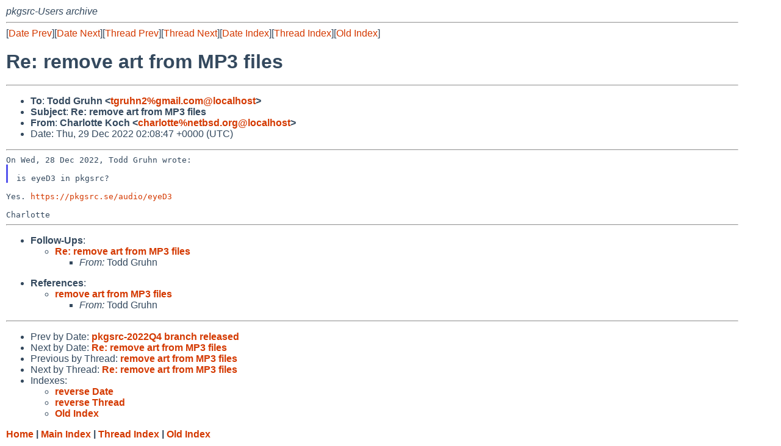

--- FILE ---
content_type: text/html
request_url: https://mail-index.netbsd.org/pkgsrc-users/2022/12/29/msg036695.html
body_size: 4071
content:
<!-- MHonArc v2.6.19 -->
<!--X-Subject: Re: remove art from MP3 files -->
<!--X-From-R13: Quneybggr Ybpu &#60;puneybggrNargofq.bet> -->
<!--X-Date: Thu, 29 Dec 2022 02:08:50 +0000 (UTC) -->
<!--X-Message-Id: b642b24a&#45;9dff&#45;326e&#45;1442&#45;90d3a56c6e9a@netbsd.org -->
<!--X-Content-Type: text/plain -->
<!--X-Reference: CA+9Akf&#45;T0vs7Mxy8xcOw+EhpB_AkR3iyt9P047VXva8Q6FpBLQ@mail.gmail.com -->
<!--X-Head-End-->
<!DOCTYPE HTML PUBLIC "-//W3C//DTD HTML 4.01 Transitional//EN"
        "http://www.w3.org/TR/html4/loose.dtd">
<html>
<head>
<title>Re: remove art from MP3 files</title>
<link rel="stylesheet" href="/mailindex.css" type="text/css">
<link rel="shortcut icon" href="/favicon.ico" type="image/x-icon">
</head>
<body>
<!--X-Body-Begin-->
<!--X-User-Header-->
<address>
pkgsrc-Users archive
</address>
<!--X-User-Header-End-->
<!--X-TopPNI-->
<hr>
[<a href="/pkgsrc-users/2022/12/29/msg036694.html">Date Prev</a>][<a href="/pkgsrc-users/2022/12/29/msg036696.html">Date Next</a>][<a href="/pkgsrc-users/2022/12/28/msg036692.html">Thread Prev</a>][<a href="/pkgsrc-users/2022/12/29/msg036696.html">Thread Next</a>][<a
href="../../../2022/12/date1.html#036695">Date Index</a>][<a
href="../../../2022/12/thread1.html#036695">Thread Index</a>][<a
href="../oindex.html">Old Index</a>]

<!--X-TopPNI-End-->
<!--X-MsgBody-->
<!--X-Subject-Header-Begin-->
<h1>Re: remove art from MP3 files</h1>
<hr>
<!--X-Subject-Header-End-->
<!--X-Head-of-Message-->
<ul>
<li><strong>To</strong>: <strong>Todd Gruhn &lt;<a href="mailto:tgruhn2%gmail.com@localhost">tgruhn2%gmail.com@localhost</a>&gt;</strong></li>
<li><strong>Subject</strong>: <strong>Re: remove art from MP3 files</strong></li>
<li><strong>From</strong>: <strong>Charlotte Koch &lt;<a href="mailto:charlotte%netbsd.org@localhost">charlotte%netbsd.org@localhost</a>&gt;</strong></li>
<li>Date: Thu, 29 Dec 2022 02:08:47 +0000 (UTC)</li>
</ul>
<!--X-Head-of-Message-End-->
<!--X-Head-Body-Sep-Begin-->
<hr>
<!--X-Head-Body-Sep-End-->
<!--X-Body-of-Message-->
<pre style="margin: 0em;">
On Wed, 28 Dec 2022, Todd Gruhn wrote:
</pre><blockquote style="border-left: #5555EE solid 0.2em; margin: 0em; padding-left: 0.85em"><pre style="margin: 0em;">

is eyeD3 in pkgsrc?
</pre></blockquote><pre style="margin: 0em;">

Yes. <a  rel="nofollow" href="https://pkgsrc.se/audio/eyeD3">https://pkgsrc.se/audio/eyeD3</a>

Charlotte
</pre>
<!--X-Body-of-Message-End-->
<!--X-MsgBody-End-->
<!--X-Follow-Ups-->
<hr>
<ul><li><strong>Follow-Ups</strong>:
<ul>
<li><strong><a name="036696" href="/pkgsrc-users/2022/12/29/msg036696.html">Re: remove art from MP3 files</a></strong>
<ul><li><em>From:</em> Todd Gruhn</li></ul></li>
</ul></li></ul>
<!--X-Follow-Ups-End-->
<!--X-References-->
<ul><li><strong>References</strong>:
<ul>
<li><strong><a name="036692" href="/pkgsrc-users/2022/12/28/msg036692.html">remove art from MP3 files</a></strong>
<ul><li><em>From:</em> Todd Gruhn</li></ul></li>
</ul></li></ul>
<!--X-References-End-->
<!--X-BotPNI-->
<hr>
<ul>
<li>Prev by Date:
<strong><a href="/pkgsrc-users/2022/12/29/msg036694.html">pkgsrc-2022Q4 branch released</a></strong>
</li>
<li>Next by Date:
<strong><a href="/pkgsrc-users/2022/12/29/msg036696.html">Re: remove art from MP3 files</a></strong>
</li>

<li>Previous by Thread:
<strong><a href="/pkgsrc-users/2022/12/28/msg036692.html">remove art from MP3 files</a></strong>
</li>
<li>Next by Thread:
<strong><a href="/pkgsrc-users/2022/12/29/msg036696.html">Re: remove art from MP3 files</a></strong>
</li>

<li>Indexes:
<ul>
<li><a href="../../../2022/12/date1.html#036695">
<strong>reverse Date</strong></a></li>
<li><a href="../../../2022/12/thread1.html#036695">
<strong>reverse Thread</strong></a></li>
<li><a href="../oindex.html">
<strong>Old Index</strong></a></li>
</ul>
</li>
</ul>

<!--X-BotPNI-End-->
<!--X-User-Footer-->
<strong>
<a href="/index.html">Home</a> |
<a href="../../../index.html">Main Index</a> |
<a href="../../../tindex.html">Thread Index</a> |
<a href="../../../oindex.html">Old Index</a>
</strong>
<!--X-User-Footer-End-->
</body>
</html>
